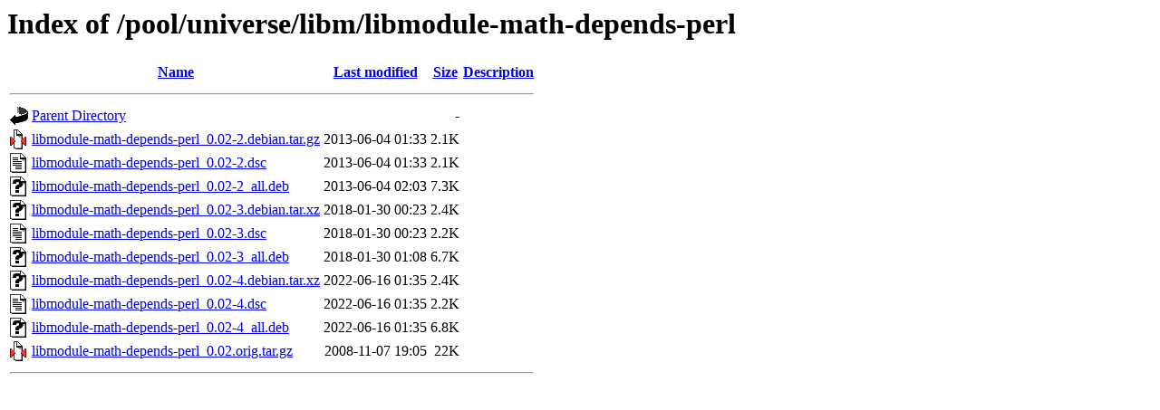

--- FILE ---
content_type: text/html;charset=UTF-8
request_url: http://ubuntu.uni-klu.ac.at/pool/universe/libm/libmodule-math-depends-perl/?C=N;O=A
body_size: 644
content:
<!DOCTYPE HTML PUBLIC "-//W3C//DTD HTML 3.2 Final//EN">
<html>
 <head>
  <title>Index of /pool/universe/libm/libmodule-math-depends-perl</title>
 </head>
 <body>
<h1>Index of /pool/universe/libm/libmodule-math-depends-perl</h1>
  <table>
   <tr><th valign="top"><img src="/icons/blank.gif" alt="[ICO]"></th><th><a href="?C=N;O=D">Name</a></th><th><a href="?C=M;O=A">Last modified</a></th><th><a href="?C=S;O=A">Size</a></th><th><a href="?C=D;O=A">Description</a></th></tr>
   <tr><th colspan="5"><hr></th></tr>
<tr><td valign="top"><img src="/icons/back.gif" alt="[PARENTDIR]"></td><td><a href="/pool/universe/libm/">Parent Directory</a></td><td>&nbsp;</td><td align="right">  - </td><td>&nbsp;</td></tr>
<tr><td valign="top"><img src="/icons/compressed.gif" alt="[   ]"></td><td><a href="libmodule-math-depends-perl_0.02-2.debian.tar.gz">libmodule-math-depends-perl_0.02-2.debian.tar.gz</a></td><td align="right">2013-06-04 01:33  </td><td align="right">2.1K</td><td>&nbsp;</td></tr>
<tr><td valign="top"><img src="/icons/text.gif" alt="[TXT]"></td><td><a href="libmodule-math-depends-perl_0.02-2.dsc">libmodule-math-depends-perl_0.02-2.dsc</a></td><td align="right">2013-06-04 01:33  </td><td align="right">2.1K</td><td>&nbsp;</td></tr>
<tr><td valign="top"><img src="/icons/unknown.gif" alt="[   ]"></td><td><a href="libmodule-math-depends-perl_0.02-2_all.deb">libmodule-math-depends-perl_0.02-2_all.deb</a></td><td align="right">2013-06-04 02:03  </td><td align="right">7.3K</td><td>&nbsp;</td></tr>
<tr><td valign="top"><img src="/icons/unknown.gif" alt="[   ]"></td><td><a href="libmodule-math-depends-perl_0.02-3.debian.tar.xz">libmodule-math-depends-perl_0.02-3.debian.tar.xz</a></td><td align="right">2018-01-30 00:23  </td><td align="right">2.4K</td><td>&nbsp;</td></tr>
<tr><td valign="top"><img src="/icons/text.gif" alt="[TXT]"></td><td><a href="libmodule-math-depends-perl_0.02-3.dsc">libmodule-math-depends-perl_0.02-3.dsc</a></td><td align="right">2018-01-30 00:23  </td><td align="right">2.2K</td><td>&nbsp;</td></tr>
<tr><td valign="top"><img src="/icons/unknown.gif" alt="[   ]"></td><td><a href="libmodule-math-depends-perl_0.02-3_all.deb">libmodule-math-depends-perl_0.02-3_all.deb</a></td><td align="right">2018-01-30 01:08  </td><td align="right">6.7K</td><td>&nbsp;</td></tr>
<tr><td valign="top"><img src="/icons/unknown.gif" alt="[   ]"></td><td><a href="libmodule-math-depends-perl_0.02-4.debian.tar.xz">libmodule-math-depends-perl_0.02-4.debian.tar.xz</a></td><td align="right">2022-06-16 01:35  </td><td align="right">2.4K</td><td>&nbsp;</td></tr>
<tr><td valign="top"><img src="/icons/text.gif" alt="[TXT]"></td><td><a href="libmodule-math-depends-perl_0.02-4.dsc">libmodule-math-depends-perl_0.02-4.dsc</a></td><td align="right">2022-06-16 01:35  </td><td align="right">2.2K</td><td>&nbsp;</td></tr>
<tr><td valign="top"><img src="/icons/unknown.gif" alt="[   ]"></td><td><a href="libmodule-math-depends-perl_0.02-4_all.deb">libmodule-math-depends-perl_0.02-4_all.deb</a></td><td align="right">2022-06-16 01:35  </td><td align="right">6.8K</td><td>&nbsp;</td></tr>
<tr><td valign="top"><img src="/icons/compressed.gif" alt="[   ]"></td><td><a href="libmodule-math-depends-perl_0.02.orig.tar.gz">libmodule-math-depends-perl_0.02.orig.tar.gz</a></td><td align="right">2008-11-07 19:05  </td><td align="right"> 22K</td><td>&nbsp;</td></tr>
   <tr><th colspan="5"><hr></th></tr>
</table>
</body></html>
